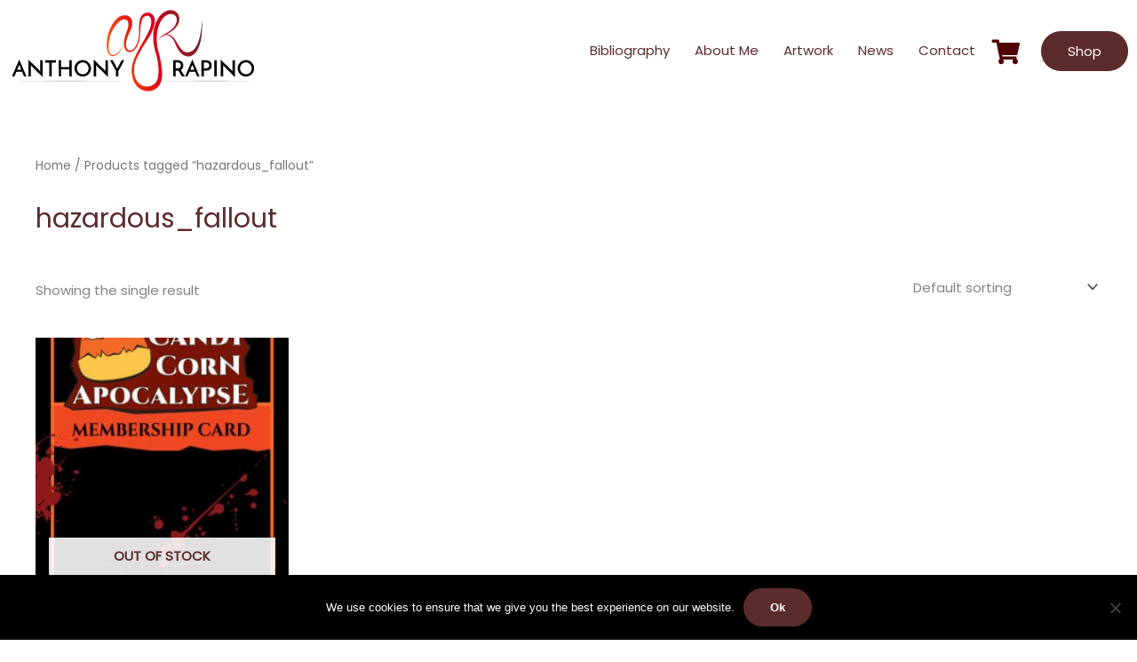

--- FILE ---
content_type: text/plain
request_url: https://www.google-analytics.com/j/collect?v=1&_v=j102&a=2104146400&t=pageview&_s=1&dl=https%3A%2F%2Fwww.anthonyjrapino.com%2Fproduct-tag%2Fhazardous_fallout%2F&ul=en-us%40posix&dt=hazardous_fallout%20Archives%20-%20Anthony%20J.%20Rapino&sr=1280x720&vp=1280x720&_u=KGBAAEIhAAAAACAAI~&jid=653291733&gjid=608416621&cid=1890184310.1769419756&tid=UA-96215697-1&_gid=2107065316.1769419756&_r=1&_slc=1&z=1862543482
body_size: -452
content:
2,cG-JEX5H92Q8K

--- FILE ---
content_type: image/svg+xml
request_url: https://www.anthonyjrapino.com/wp-content/uploads/2020/07/ajr-logo-20200717.svg
body_size: 7573
content:
<?xml version="1.0" encoding="UTF-8" standalone="no"?><!DOCTYPE svg PUBLIC "-//W3C//DTD SVG 1.1//EN" "http://www.w3.org/Graphics/SVG/1.1/DTD/svg11.dtd"><svg width="952px" height="320px" version="1.1" xmlns="http://www.w3.org/2000/svg" xmlns:xlink="http://www.w3.org/1999/xlink" xml:space="preserve" xmlns:serif="http://www.serif.com/" style="fill-rule:evenodd;clip-rule:evenodd;stroke-linejoin:round;stroke-miterlimit:2;"><g transform="matrix(0.32,0,0,0.32,0,0)"><g id="Layer1" transform="matrix(0.818452,0,0,0.843254,-162.5,-775)"><g transform="matrix(0.938083,-0.120489,0.127902,0.938083,378.253,40.1698)"><path d="M2614.82,1471.61L2620.46,1444.56L2618.4,1477.32C2616.59,1489.27 2615.98,1501.26 2614.18,1513.08C2603.08,1586.33 2587.84,1659.33 2564.8,1729.53C2551.49,1770.06 2535.09,1808.81 2513.59,1844.72C2493.09,1878.96 2467.52,1910.48 2434.05,1932.4C2413.3,1945.99 2389.53,1955.34 2365.21,1959.06C2361.59,1959.62 2358.23,1959.4 2354.81,1959.29C2309.45,1957.87 2265.66,1936.63 2235.53,1900.93C2189.01,1845.79 2173.95,1769.89 2151.03,1703.56C2146.58,1690.67 2141.38,1678.12 2134.16,1666.44C2114.7,1634.97 2089.31,1605.55 2052.96,1596.1C2041.34,1593.08 2033.13,1592.55 2021.26,1594.25L2016.11,1595.27C1980.76,1608.13 1937.28,1627.39 1913.38,1657.38C1913.38,1657.38 1916.95,1652.15 1918.13,1650.22C1918.21,1650.11 1918.17,1650.17 1918.17,1650.16C1928.23,1636.1 1937.38,1625.7 1951.33,1615.7C1951.33,1615.7 1960.84,1608.42 1966.09,1605.02C1979.85,1596.1 1984.63,1592.98 2006.32,1583.33C2048.14,1564.71 2089.43,1553.38 2127.81,1529.25C2172.67,1501.06 2213.64,1462.48 2230.2,1411.37C2230.83,1409.41 2231.42,1407.44 2231.97,1405.45C2238.78,1380.66 2238.12,1352.49 2224.23,1330.17C2212.88,1311.94 2193.33,1299.66 2172.18,1294.98C2172.18,1294.98 2168.06,1293.73 2164.65,1292.94C2121.1,1282.86 2073.49,1301.29 2038.04,1328.96C2009.9,1350.92 1987.28,1378.92 1967.56,1409.31C1938.88,1453.52 1917.35,1502.38 1905.24,1553.42C1880.77,1656.5 1874.86,1729.09 1890.01,1832.62C1895.58,1870.97 1905,1960.99 1905.51,1999.78C1906.66,2086.38 1911.11,2188.83 1873.93,2266.21C1839.26,2338.36 1806.1,2363.79 1749.19,2384.84C1690.03,2406.72 1618.38,2397.5 1565.24,2365.86C1537.26,2349.19 1504.43,2327.54 1478.5,2280.44C1454.58,2236.98 1448.26,2220.85 1441.02,2167.87C1434.07,2116.94 1437,2089.16 1439.44,2063.04C1440.5,2051.68 1446.69,2023.29 1449.45,2012.23C1455.53,1987.92 1467.1,1961.08 1476.98,1937.91C1476.98,1937.91 1479.06,1932.75 1480.98,1928.21C1491.95,1902.26 1513.61,1868.63 1528.81,1845.98C1554.76,1807.28 1574.13,1778.39 1602.08,1741.23C1629.21,1705.16 1640.79,1694.07 1667.89,1657.9L1696.6,1620.8C1729.76,1578.78 1751.52,1547.55 1782.37,1503.84C1789.84,1493.27 1802.04,1475.56 1807.62,1463.78C1823.57,1430.12 1838.52,1398.95 1841.63,1362.35C1846.02,1310.68 1828.62,1292.96 1823.17,1286.71C1815.08,1277.43 1806.53,1272.6 1794.29,1270.61C1776.36,1267.7 1757.75,1270.77 1741.57,1279.86C1719.69,1292.16 1703.68,1317.34 1691.89,1340.67C1675.62,1378.98 1665.12,1419.23 1657.07,1460.31C1648.28,1505.22 1641.84,1550.69 1629.66,1594.54C1620.3,1628.21 1604.25,1659.97 1584.87,1689.36C1563.47,1721.82 1536.84,1751.83 1502.08,1768.29C1501.28,1768.67 1500.48,1769.04 1499.67,1769.4C1479.52,1778.43 1456.96,1782.1 1435.51,1775.86C1415.16,1769.95 1398.3,1754.81 1388.52,1735.3C1378.14,1714.59 1374.17,1684.63 1373.36,1661.5C1373.36,1661.5 1366.22,1671.29 1365.54,1672.18C1334.79,1712.55 1307.66,1748.68 1266.03,1777.19C1241.74,1793.83 1214.12,1807.38 1183.7,1804.05C1159.64,1801.41 1137.99,1786.27 1125.85,1763.99C1108.82,1732.74 1107.19,1694.83 1109.07,1659.41C1112.39,1596.62 1128.48,1533.81 1152.32,1475.33C1171.04,1429.39 1196.73,1386.48 1226.52,1347C1242.23,1326.19 1259.33,1306.44 1278.17,1288.51C1310.26,1257.97 1349.24,1231.98 1393.1,1222.26C1426.2,1214.92 1461.63,1217.94 1492.26,1232.68L1492.55,1232.83C1518.66,1247.1 1537.7,1272.6 1544.26,1302.69C1549.4,1326.31 1546.55,1348.99 1541.28,1372.45C1534,1404.48 1517.71,1436.02 1499.38,1463.17C1468.9,1507.84 1440.44,1554.03 1421.07,1603.51C1408.75,1634.99 1402.42,1668.89 1408.55,1703.26C1411.93,1722.17 1420.11,1738.36 1436.53,1746.8C1452.51,1755.01 1472.82,1756.63 1489.84,1750.07C1514.7,1740.47 1536.13,1720.22 1553.91,1698.51C1573.97,1674.02 1590.22,1646.61 1603.1,1617.49C1612.16,1596.99 1617.49,1574.98 1622.43,1553.13C1636.73,1489.9 1636.01,1443.88 1650.98,1380.8C1664.75,1322.78 1673.49,1304.58 1684.18,1287.76C1692.92,1274 1702.03,1261.94 1709.41,1255.37C1717.61,1248.09 1729.5,1238.53 1746.23,1232.17C1782.86,1218.24 1802.41,1221.77 1831.34,1231.6C1855.92,1239.96 1874.39,1260.36 1885.6,1284.11C1889.46,1292.29 1896.55,1306.19 1897.24,1322.68C1898.49,1352.36 1897.5,1365.72 1888.81,1396.24C1880.51,1425.34 1863.42,1460.65 1848.92,1487.34C1840.1,1503.6 1824.24,1530.89 1813,1545.82C1784.45,1583.75 1771.41,1595.89 1741.47,1632.84L1697.05,1683.27C1643.73,1745.18 1637.42,1753.44 1576.66,1835.5C1566.62,1849.05 1543.45,1885.74 1534.96,1899.92C1525.09,1916.44 1515.93,1933.4 1507.98,1950.93C1502.9,1962.11 1497.58,1977.06 1493.59,1988.99C1475.53,2042.97 1469.65,2097.92 1479.04,2154.27C1481.89,2171.39 1486.57,2188.4 1492.62,2204.69C1507.42,2244.49 1534.28,2280.61 1572.48,2301.54C1618.63,2326.84 1665.87,2333.08 1716.33,2319.97C1761.46,2308.25 1793.76,2280.34 1813.79,2244.57C1841.79,2194.6 1852.98,2117.13 1857.56,2059.1C1862.69,1994.18 1857.24,1927.42 1847.89,1864.36C1829.95,1742.83 1821.83,1617.94 1858.39,1502.78C1879.89,1435.03 1914.87,1370.83 1962.84,1318.77C1998.08,1280.53 2042.39,1248.99 2095.01,1236.68C2125.93,1229.44 2158.39,1229.44 2189.19,1238.96L2189.56,1239.08C2224.17,1252.09 2254.15,1278.51 2268.17,1312.64C2280.49,1342.65 2280.16,1377.13 2269.66,1408.52C2251.43,1463.01 2206.41,1505.98 2156.87,1536.04C2123.93,1556.04 2087.59,1570.01 2051.12,1582.49L2050.26,1582.78C2050.66,1582.84 2051.06,1582.89 2051.46,1582.95C2087.62,1588.29 2118.36,1613.27 2141.38,1640.68C2154.59,1656.42 2165.51,1673.66 2174.34,1692.94C2198.51,1745.74 2215.8,1801.98 2253.58,1848.34C2269.59,1867.97 2289.53,1884.99 2314.41,1891.73C2328.55,1895.56 2343.56,1895.83 2357.97,1893.34C2357.97,1893.34 2362.76,1893.4 2366.6,1893.18C2403.43,1891.09 2436.82,1867.81 2461.51,1841.71C2494.76,1806.56 2519.01,1763.58 2539.12,1719.41C2573.41,1645.51 2596.32,1566.25 2611.95,1485.35C2612.61,1481.9 2614.82,1471.61 2614.82,1471.61ZM1419.04,1278.74C1380.69,1279.03 1344.7,1302.48 1314.79,1326.75C1272.33,1361.23 1237.37,1404.12 1208.09,1450.42C1181.4,1492.63 1162.68,1539.26 1149.12,1587.37C1138.96,1623.41 1131.54,1660.75 1132.07,1698.14C1132.42,1723.61 1135.88,1750.47 1152.52,1769.83C1162.67,1781.64 1178.07,1788.34 1193.96,1788.82C1214.66,1789.44 1234.58,1781.16 1252.3,1770.99C1285.27,1752.08 1311.39,1730.33 1337.35,1701.98C1349.17,1689.08 1362.46,1673.68 1373.27,1659.94C1373.27,1659.94 1373.6,1655.18 1373.67,1653.4C1376.05,1601.39 1398.56,1552.77 1422.05,1507.09C1434.05,1483.76 1447.04,1460.97 1459.95,1438.17C1472.45,1415.79 1480.25,1390.18 1484.19,1365.25C1486.63,1349.81 1488.09,1333.93 1483.86,1318.38C1480.77,1307.04 1473.4,1296.85 1462.15,1291.67C1462.15,1291.67 1456.86,1287.73 1451.5,1285.65C1441.19,1281.65 1430.12,1278.71 1419.04,1278.74Z" style="fill:url(#_Linear1);fill-rule:nonzero;"/></g><g transform="matrix(0.436644,0,0,-0.0689466,2585.07,2052.27)"><path d="M2827.2,1552.33C2827.2,1552.33 1711.46,1466.33 1254.79,1466.33C836.626,1466.33 -357.718,1552.33 -357.718,1552.33L-357.718,1552.33C-357.718,1552.33 836.626,1638.33 1254.79,1638.33C1711.46,1638.33 2827.2,1552.33 2827.2,1552.33L2827.2,1552.33Z" style="fill:rgb(200,201,199);"/></g><g transform="matrix(0.436644,0,0,-0.0689466,485.17,2052.27)"><path d="M3509.96,1552.33C3509.96,1552.33 1711.46,1466.33 1254.79,1466.33C836.626,1466.33 -640.337,1552.33 -640.337,1552.33L-640.337,1552.33C-640.337,1552.33 836.626,1638.33 1254.79,1638.33C1711.46,1638.33 3509.96,1552.33 3509.96,1552.33L3509.96,1552.33Z" style="fill:rgb(200,201,199);"/></g></g><g id="Layer3" transform="matrix(1,0,0,1,-162.5,-775)"><g transform="matrix(1,0,0.123106,1,-527.324,-23.779)"><path d="M673.085,1607.68C672.551,1605.72 671.707,1602.88 670.551,1599.14C669.396,1595.41 668.107,1591.1 666.685,1586.21C665.262,1581.32 663.707,1575.99 662.018,1570.21C660.329,1564.43 658.596,1558.43 656.818,1552.21L588.551,1552.21L558.685,1607.68L529.885,1607.68L640.818,1405.28C641.529,1407.77 642.862,1412.3 644.818,1418.88C646.774,1425.46 649.129,1433.32 651.885,1442.48C654.64,1451.63 657.707,1461.77 661.085,1472.88C664.462,1483.99 667.885,1495.23 671.351,1506.61C674.818,1517.99 678.196,1529.19 681.485,1540.21C684.774,1551.23 687.84,1561.37 690.685,1570.61C693.529,1579.86 695.929,1587.72 697.885,1594.21C699.84,1600.7 701.174,1605.19 701.885,1607.68L673.085,1607.68ZM601.618,1527.68L649.885,1527.68C648.285,1521.81 646.685,1516.17 645.085,1510.75C643.485,1505.32 642.018,1500.35 640.685,1495.81C639.351,1491.28 638.196,1487.32 637.218,1483.94C636.24,1480.57 635.485,1477.9 634.951,1475.94C634.774,1475.59 634.507,1474.35 634.151,1472.21C633.796,1470.08 633.529,1468.12 633.351,1466.35C632.64,1468.12 631.84,1470.08 630.951,1472.21C630.062,1474.35 629.529,1475.59 629.351,1475.94L601.618,1527.68Z" style="fill-rule:nonzero;"/><path d="M918.951,1414.35L894.151,1616.48C892.018,1613.28 887.84,1608.12 881.618,1601.01C875.396,1593.9 868.196,1585.77 860.018,1576.61C851.84,1567.46 843.174,1557.77 834.018,1547.55C824.862,1537.32 816.196,1527.63 808.018,1518.48C799.84,1509.32 792.729,1501.19 786.685,1494.08C780.64,1486.97 776.729,1481.81 774.951,1478.61L770.951,1471.68L770.685,1480.21L754.951,1607.68L725.618,1607.68L750.418,1405.28C752.551,1408.48 756.729,1413.63 762.951,1420.75C769.174,1427.86 776.374,1435.94 784.551,1445.01C792.729,1454.08 801.396,1463.59 810.551,1473.55C819.707,1483.5 828.329,1492.97 836.418,1501.94C844.507,1510.92 851.618,1518.92 857.751,1525.94C863.885,1532.97 868.018,1537.99 870.151,1541.01L874.151,1548.48L874.418,1539.41L889.885,1414.35L918.951,1414.35Z" style="fill-rule:nonzero;"/><path d="M1078.15,1414.35L1074.68,1442.08L1025.88,1442.08L1005.62,1607.68L976.551,1607.68L996.818,1442.08L949.085,1442.08L952.551,1414.35L1078.15,1414.35Z" style="fill-rule:nonzero;"/><path d="M1088.29,1607.68L1112.02,1414.35L1141.09,1414.35L1130.95,1496.48L1227.75,1496.48L1237.88,1414.35L1267.22,1414.35C1266.86,1416.66 1266.33,1420.97 1265.62,1427.28C1264.91,1433.59 1263.97,1441.1 1262.82,1449.81C1261.66,1458.52 1260.46,1468.17 1259.22,1478.75C1257.97,1489.32 1256.64,1500.08 1255.22,1511.01C1253.8,1521.94 1252.46,1532.7 1251.22,1543.28C1249.97,1553.86 1248.77,1563.5 1247.62,1572.21C1246.46,1580.92 1245.53,1588.43 1244.82,1594.75C1244.11,1601.06 1243.57,1605.37 1243.22,1607.68L1214.15,1607.68L1224.29,1524.21L1127.49,1524.21L1117.35,1607.68L1088.29,1607.68Z" style="fill-rule:nonzero;"/><path d="M1288.29,1511.14C1289.88,1497.81 1294.02,1485.14 1300.68,1473.14C1307.35,1461.14 1315.71,1450.61 1325.75,1441.55C1335.8,1432.48 1347.13,1425.32 1359.75,1420.08C1372.37,1414.83 1385.53,1412.21 1399.22,1412.21C1411.66,1412.21 1423.26,1414.57 1434.02,1419.28C1444.77,1423.99 1454.02,1430.43 1461.75,1438.61C1469.49,1446.79 1475.57,1456.26 1480.02,1467.01C1484.46,1477.77 1486.68,1489.28 1486.68,1501.55C1486.68,1516.3 1483.57,1530.21 1477.35,1543.28C1471.13,1556.35 1462.86,1567.81 1452.55,1577.68C1442.24,1587.55 1430.37,1595.37 1416.95,1601.14C1403.53,1606.92 1389.53,1609.81 1374.95,1609.81C1361.26,1609.81 1348.77,1607.23 1337.49,1602.08C1326.2,1596.92 1316.6,1589.86 1308.68,1580.88C1300.77,1571.9 1295,1561.46 1291.35,1549.55C1287.71,1537.63 1286.68,1524.83 1288.29,1511.14ZM1317.35,1511.41C1316.11,1521.19 1316.82,1530.39 1319.49,1539.01C1322.15,1547.63 1326.29,1555.14 1331.88,1561.55C1337.49,1567.94 1344.33,1573.01 1352.42,1576.75C1360.51,1580.48 1369.35,1582.35 1378.95,1582.35C1389.26,1582.35 1399.17,1580.26 1408.68,1576.08C1418.2,1571.9 1426.55,1566.26 1433.75,1559.14C1440.95,1552.03 1446.73,1543.72 1451.09,1534.21C1455.44,1524.7 1457.62,1514.61 1457.62,1503.94C1457.62,1495.06 1456.06,1486.75 1452.95,1479.01C1449.84,1471.28 1445.57,1464.52 1440.15,1458.75C1434.73,1452.97 1428.24,1448.43 1420.68,1445.14C1413.13,1441.86 1404.91,1440.21 1396.02,1440.21C1386.42,1440.21 1377.13,1442.08 1368.15,1445.81C1359.17,1449.55 1351.13,1454.61 1344.02,1461.01C1336.91,1467.41 1331,1474.97 1326.29,1483.68C1321.57,1492.39 1318.6,1501.63 1317.35,1511.41Z" style="fill-rule:nonzero;"/><path d="M1700.82,1414.35L1676.02,1616.48C1673.88,1613.28 1669.71,1608.12 1663.49,1601.01C1657.26,1593.9 1650.06,1585.77 1641.88,1576.61C1633.71,1567.46 1625.04,1557.77 1615.88,1547.55C1606.73,1537.32 1598.06,1527.63 1589.88,1518.48C1581.71,1509.32 1574.6,1501.19 1568.55,1494.08C1562.51,1486.97 1558.6,1481.81 1556.82,1478.61L1552.82,1471.68L1552.55,1480.21L1536.82,1607.68L1507.49,1607.68L1532.29,1405.28C1534.42,1408.48 1538.6,1413.63 1544.82,1420.75C1551.04,1427.86 1558.24,1435.94 1566.42,1445.01C1574.6,1454.08 1583.26,1463.59 1592.42,1473.55C1601.57,1483.5 1610.2,1492.97 1618.29,1501.94C1626.37,1510.92 1633.49,1518.92 1639.62,1525.94C1645.75,1532.97 1649.88,1537.99 1652.02,1541.01L1656.02,1548.48L1656.29,1539.41L1671.75,1414.35L1700.82,1414.35Z" style="fill-rule:nonzero;"/><path d="M1810.15,1543.94L1802.42,1607.68L1773.09,1607.68L1780.82,1543.94C1779.93,1541.99 1778.06,1537.72 1775.22,1531.14C1772.37,1524.57 1769.04,1516.79 1765.22,1507.81C1761.4,1498.83 1757.35,1489.28 1753.09,1479.14C1748.82,1469.01 1744.77,1459.46 1740.95,1450.48C1737.13,1441.5 1733.75,1433.72 1730.82,1427.14C1727.88,1420.57 1725.97,1416.3 1725.09,1414.35L1758.15,1414.35C1759.04,1416.12 1760.33,1419.06 1762.02,1423.14C1763.71,1427.23 1765.71,1431.99 1768.02,1437.41C1770.33,1442.83 1772.77,1448.79 1775.35,1455.28C1777.93,1461.77 1780.51,1468.21 1783.09,1474.61C1785.66,1481.01 1788.15,1487.19 1790.55,1493.14C1792.95,1499.1 1795.04,1504.39 1796.82,1509.01L1798.68,1517.81C1799.57,1516.39 1800.37,1514.92 1801.09,1513.41C1801.8,1511.9 1802.51,1510.43 1803.22,1509.01C1806.24,1504.39 1809.66,1499.1 1813.49,1493.14C1817.31,1487.19 1821.31,1481.01 1825.49,1474.61C1829.66,1468.21 1833.8,1461.77 1837.88,1455.28C1841.97,1448.79 1845.75,1442.83 1849.22,1437.41C1852.68,1431.99 1855.8,1427.23 1858.55,1423.14C1861.31,1419.06 1863.31,1416.12 1864.55,1414.35L1897.35,1414.35L1810.15,1543.94Z" style="fill-rule:nonzero;"/></g><g transform="matrix(1,0,0.121922,1,1377.78,-23.779)"><path d="M553.085,1607.68L576.818,1414.35L629.618,1414.35C638.862,1414.35 647.307,1415.55 654.951,1417.94C662.596,1420.35 669.129,1423.81 674.551,1428.35C679.974,1432.88 684.196,1438.48 687.218,1445.14C690.24,1451.81 691.751,1459.41 691.751,1467.94C691.751,1473.63 691.04,1479.46 689.618,1485.41C688.196,1491.37 686.018,1497.14 683.085,1502.75C680.151,1508.35 676.329,1513.55 671.618,1518.35C666.907,1523.14 661.262,1527.23 654.685,1530.61C660.374,1541.81 666.64,1554.21 673.485,1567.81C680.329,1581.41 687.129,1594.7 693.885,1607.68L658.951,1607.68C656.107,1602.17 653.129,1596.39 650.018,1590.35C646.907,1584.3 643.84,1578.3 640.818,1572.35C637.796,1566.39 634.818,1560.52 631.885,1554.75C628.951,1548.97 626.151,1543.59 623.485,1538.61L590.951,1538.61L582.418,1607.68L553.085,1607.68ZM594.151,1511.14L620.551,1511.14C628.374,1511.14 634.951,1509.77 640.285,1507.01C645.618,1504.26 649.885,1500.88 653.085,1496.88C656.285,1492.88 658.596,1488.66 660.018,1484.21C661.44,1479.77 662.151,1475.86 662.151,1472.48C662.151,1469.28 661.618,1465.86 660.551,1462.21C659.485,1458.57 657.707,1455.19 655.218,1452.08C652.729,1448.97 649.396,1446.43 645.218,1444.48C641.04,1442.52 635.751,1441.55 629.351,1441.55L602.685,1441.55L594.151,1511.14Z" style="fill-rule:nonzero;"/><path d="M840.018,1607.68C839.485,1605.72 838.64,1602.88 837.485,1599.14C836.329,1595.41 835.04,1591.1 833.618,1586.21C832.196,1581.32 830.64,1575.99 828.951,1570.21C827.262,1564.43 825.529,1558.43 823.751,1552.21L755.485,1552.21L725.618,1607.68L696.818,1607.68L807.751,1405.28C808.462,1407.77 809.796,1412.3 811.751,1418.88C813.707,1425.46 816.062,1433.32 818.818,1442.48C821.574,1451.63 824.64,1461.77 828.018,1472.88C831.396,1483.99 834.818,1495.23 838.285,1506.61C841.751,1517.99 845.129,1529.19 848.418,1540.21C851.707,1551.23 854.774,1561.37 857.618,1570.61C860.462,1579.86 862.862,1587.72 864.818,1594.21C866.774,1600.7 868.107,1605.19 868.818,1607.68L840.018,1607.68ZM768.551,1527.68L816.818,1527.68C815.218,1521.81 813.618,1516.17 812.018,1510.75C810.418,1505.32 808.951,1500.35 807.618,1495.81C806.285,1491.28 805.129,1487.32 804.151,1483.94C803.174,1480.57 802.418,1477.9 801.885,1475.94C801.707,1475.59 801.44,1474.35 801.085,1472.21C800.729,1470.08 800.462,1468.12 800.285,1466.35C799.574,1468.12 798.774,1470.08 797.885,1472.21C796.996,1474.35 796.462,1475.59 796.285,1475.94L768.551,1527.68Z" style="fill-rule:nonzero;"/><path d="M933.618,1511.14L960.018,1511.14C967.84,1511.14 974.418,1509.72 979.751,1506.88C985.085,1504.03 989.351,1500.61 992.551,1496.61C995.751,1492.61 998.062,1488.39 999.485,1483.94C1000.91,1479.5 1001.62,1475.68 1001.62,1472.48C1001.62,1469.28 1001.09,1465.86 1000.02,1462.21C998.951,1458.57 997.174,1455.19 994.685,1452.08C992.196,1448.97 988.862,1446.43 984.685,1444.48C980.507,1442.52 975.218,1441.55 968.818,1441.55L942.151,1441.55L933.618,1511.14ZM892.551,1607.68L916.285,1414.35L969.085,1414.35C978.329,1414.35 986.774,1415.55 994.418,1417.94C1002.06,1420.35 1008.6,1423.81 1014.02,1428.35C1019.44,1432.88 1023.66,1438.48 1026.68,1445.14C1029.71,1451.81 1031.22,1459.41 1031.22,1467.94C1031.22,1475.94 1029.88,1484.17 1027.22,1492.61C1024.55,1501.06 1020.28,1508.66 1014.42,1515.41C1008.55,1522.17 1000.95,1527.72 991.618,1532.08C982.285,1536.43 970.951,1538.61 957.618,1538.61L930.418,1538.61L921.885,1607.68L892.551,1607.68Z" style="fill-rule:nonzero;"/><path d="M1069.88,1414.35L1098.95,1414.35L1075.22,1607.68L1046.15,1607.68L1069.88,1414.35Z" style="fill-rule:nonzero;"/><path d="M1315.49,1414.35L1290.68,1616.48C1288.55,1613.28 1284.37,1608.12 1278.15,1601.01C1271.93,1593.9 1264.73,1585.77 1256.55,1576.61C1248.37,1567.46 1239.71,1557.77 1230.55,1547.55C1221.4,1537.32 1212.73,1527.63 1204.55,1518.48C1196.37,1509.32 1189.26,1501.19 1183.22,1494.08C1177.17,1486.97 1173.26,1481.81 1171.49,1478.61L1167.49,1471.68L1167.22,1480.21L1151.49,1607.68L1122.15,1607.68L1146.95,1405.28C1149.09,1408.48 1153.26,1413.63 1159.49,1420.75C1165.71,1427.86 1172.91,1435.94 1181.09,1445.01C1189.26,1454.08 1197.93,1463.59 1207.09,1473.55C1216.24,1483.5 1224.86,1492.97 1232.95,1501.94C1241.04,1510.92 1248.15,1518.92 1254.29,1525.94C1260.42,1532.97 1264.55,1537.99 1266.68,1541.01L1270.68,1548.48L1270.95,1539.41L1286.42,1414.35L1315.49,1414.35Z" style="fill-rule:nonzero;"/><path d="M1336.82,1511.14C1338.42,1497.81 1342.55,1485.14 1349.22,1473.14C1355.88,1461.14 1364.24,1450.61 1374.29,1441.55C1384.33,1432.48 1395.66,1425.32 1408.29,1420.08C1420.91,1414.83 1434.06,1412.21 1447.75,1412.21C1460.2,1412.21 1471.8,1414.57 1482.55,1419.28C1493.31,1423.99 1502.55,1430.43 1510.29,1438.61C1518.02,1446.79 1524.11,1456.26 1528.55,1467.01C1533,1477.77 1535.22,1489.28 1535.22,1501.55C1535.22,1516.3 1532.11,1530.21 1525.88,1543.28C1519.66,1556.35 1511.4,1567.81 1501.09,1577.68C1490.77,1587.55 1478.91,1595.37 1465.49,1601.14C1452.06,1606.92 1438.06,1609.81 1423.49,1609.81C1409.8,1609.81 1397.31,1607.23 1386.02,1602.08C1374.73,1596.92 1365.13,1589.86 1357.22,1580.88C1349.31,1571.9 1343.53,1561.46 1339.88,1549.55C1336.24,1537.63 1335.22,1524.83 1336.82,1511.14ZM1365.88,1511.41C1364.64,1521.19 1365.35,1530.39 1368.02,1539.01C1370.68,1547.63 1374.82,1555.14 1380.42,1561.55C1386.02,1567.94 1392.86,1573.01 1400.95,1576.75C1409.04,1580.48 1417.88,1582.35 1427.49,1582.35C1437.8,1582.35 1447.71,1580.26 1457.22,1576.08C1466.73,1571.9 1475.09,1566.26 1482.29,1559.14C1489.49,1552.03 1495.26,1543.72 1499.62,1534.21C1503.97,1524.7 1506.15,1514.61 1506.15,1503.94C1506.15,1495.06 1504.6,1486.75 1501.49,1479.01C1498.37,1471.28 1494.11,1464.52 1488.68,1458.75C1483.26,1452.97 1476.77,1448.43 1469.22,1445.14C1461.66,1441.86 1453.44,1440.21 1444.55,1440.21C1434.95,1440.21 1425.66,1442.08 1416.68,1445.81C1407.71,1449.55 1399.66,1454.61 1392.55,1461.01C1385.44,1467.41 1379.53,1474.97 1374.82,1483.68C1370.11,1492.39 1367.13,1501.63 1365.88,1511.41Z" style="fill-rule:nonzero;"/></g></g></g><defs><linearGradient id="_Linear1" x1="0" y1="0" x2="1" y2="0" gradientUnits="userSpaceOnUse" gradientTransform="matrix(1428.39,-235.335,242.466,1386.37,1195.49,1771.1)"><stop offset="0" style="stop-color:rgb(252,76,2);stop-opacity:1"/><stop offset="0.28" style="stop-color:rgb(225,23,20);stop-opacity:1"/><stop offset="0.5" style="stop-color:rgb(214,0,28);stop-opacity:1"/><stop offset="1" style="stop-color:rgb(87,45,45);stop-opacity:1"/></linearGradient></defs></svg>